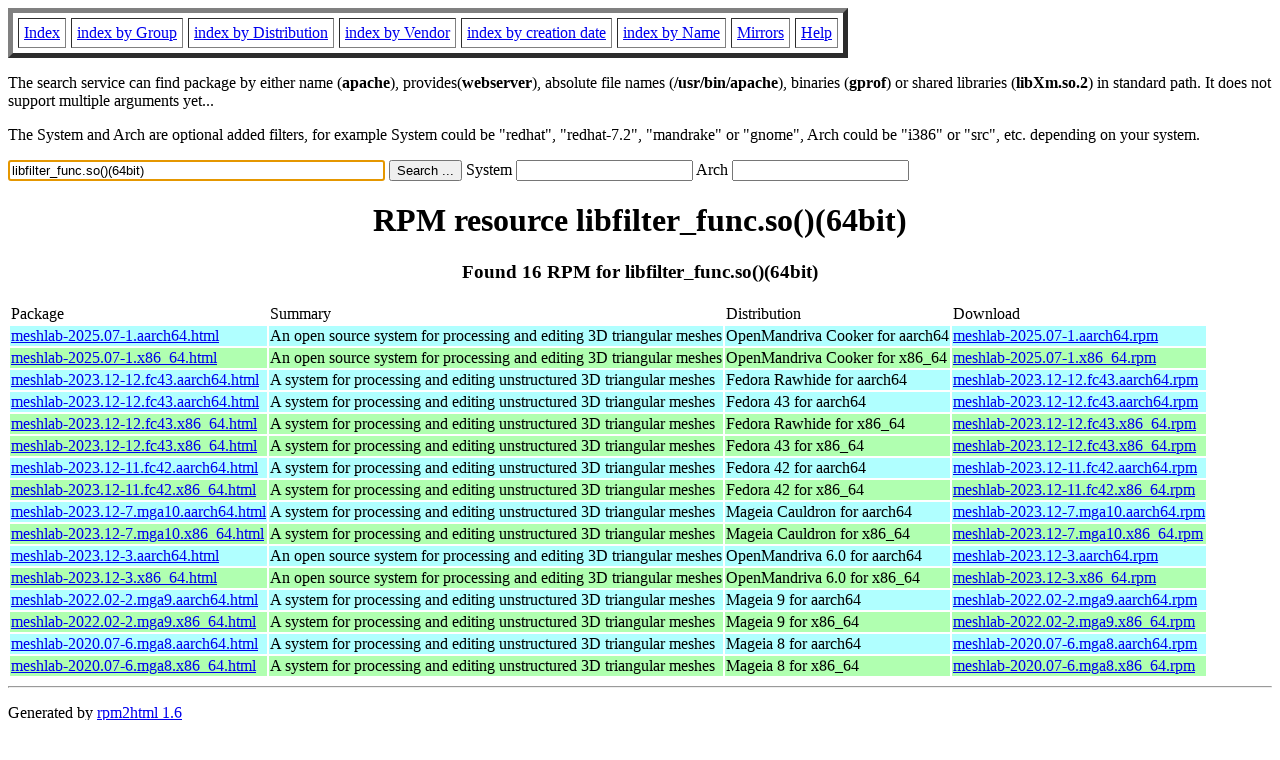

--- FILE ---
content_type: text/html; charset=UTF-8
request_url: https://fr2.rpmfind.net/linux/rpm2html/search.php?query=libfilter_func.so()(64bit)
body_size: 8904
content:
<!DOCTYPE HTML PUBLIC "-//W3C//DTD HTML 4.0 Transitional//EN">
<html>
<head>
<title>RPM resource libfilter_func.so()(64bit)</title><meta name="GENERATOR" content="rpm2html 1.6">
</head>
<body bgcolor="#ffffff" text="#000000" onLoad="document.forms[0].query.focus()">
<table border=5 cellspacing=5 cellpadding=5>
<tbody>
<tr>
<td><a href="/linux/RPM/index.html">Index</a></td>
<td><a href="/linux/RPM/Groups.html">index by Group</a></td>
<td><a href="/linux/RPM/Distribs.html">index by Distribution</a></td>
<td><a href="/linux/RPM/Vendors.html">index by Vendor</a></td>
<td><a href="/linux/RPM/ByDate.html">index by creation date</a></td>
<td><a href="/linux/RPM/ByName.html">index by Name</a></td>
<td><a href="/linux/rpm2html/mirrors.html">Mirrors</a></td>
<td><a href="/linux/rpm2html/help.html">Help</a></td>
</tr>
</tbody></table>
<p> The search service can find package by either name (<b>apache</b>),
provides(<b>webserver</b>), absolute file names (<b>/usr/bin/apache</b>),
binaries (<b>gprof</b>) or shared libraries (<b>libXm.so.2</b>) in
standard path. It does not support multiple arguments yet...
<p> The System and Arch are optional added filters, for example
System could be "redhat", "redhat-7.2", "mandrake" or "gnome", 
Arch could be "i386" or "src", etc. depending on your system.
<p>
<form action="/linux/rpm2html/search.php?query=libfilter_func.so%28%29%2864bit%29"
      enctype="application/x-www-form-urlencoded" method="GET">
  <input name="query" type="TEXT" size="45" value="libfilter_func.so()(64bit)">
  <input name=submit type=submit value="Search ...">
  System <input name="system" type="TEXT" size="20" value="">
  Arch <input name="arch" type="TEXT" size="20" value="">
</form>
<h1 align='center'>RPM resource libfilter_func.so()(64bit)</h1><h3 align='center'> Found 16 RPM for libfilter_func.so()(64bit)
</h3><table><tbody>
<tr><td>Package</td><td>Summary</td><td>Distribution</td><td>Download</td></tr>
<tr bgcolor='#b0ffff'><td><a href='/linux/RPM/openmandriva/cooker/aarch64/extra/release/meshlab-2025.07-1.aarch64.html'>meshlab-2025.07-1.aarch64.html</a></td><td>An open source system for processing and editing 3D triangular meshes</td><td>OpenMandriva Cooker for aarch64</td><td><a href='/linux/openmandriva/cooker/repository/aarch64/extra/release/meshlab-2025.07-1-omv2590.aarch64.rpm'>meshlab-2025.07-1.aarch64.rpm</a></td></tr><tr bgcolor='#b0ffb0'><td><a href='/linux/RPM/openmandriva/cooker/x86_64/extra/release/meshlab-2025.07-1.x86_64.html'>meshlab-2025.07-1.x86_64.html</a></td><td>An open source system for processing and editing 3D triangular meshes</td><td>OpenMandriva Cooker for x86_64</td><td><a href='/linux/openmandriva/cooker/repository/x86_64/extra/release/meshlab-2025.07-1-omv2590.x86_64.rpm'>meshlab-2025.07-1.x86_64.rpm</a></td></tr><tr bgcolor='#b0ffff'><td><a href='/linux/RPM/fedora/devel/rawhide/aarch64/m/meshlab-2023.12-12.fc43.aarch64.html'>meshlab-2023.12-12.fc43.aarch64.html</a></td><td>A system for processing and editing unstructured 3D triangular meshes</td><td>Fedora Rawhide for aarch64</td><td><a href='/linux/fedora/linux/development/rawhide/Everything/aarch64/os/Packages/m/meshlab-2023.12-12.fc43.aarch64.rpm'>meshlab-2023.12-12.fc43.aarch64.rpm</a></td></tr><tr bgcolor='#b0ffff'><td><a href='/linux/RPM/fedora/43/aarch64/m/meshlab-2023.12-12.fc43.aarch64.html'>meshlab-2023.12-12.fc43.aarch64.html</a></td><td>A system for processing and editing unstructured 3D triangular meshes</td><td>Fedora 43 for aarch64</td><td><a href='/linux/fedora/linux/releases/43/Everything/aarch64/os/Packages/m/meshlab-2023.12-12.fc43.aarch64.rpm'>meshlab-2023.12-12.fc43.aarch64.rpm</a></td></tr><tr bgcolor='#b0ffb0'><td><a href='/linux/RPM/fedora/devel/rawhide/x86_64/m/meshlab-2023.12-12.fc43.x86_64.html'>meshlab-2023.12-12.fc43.x86_64.html</a></td><td>A system for processing and editing unstructured 3D triangular meshes</td><td>Fedora Rawhide for x86_64</td><td><a href='/linux/fedora/linux/development/rawhide/Everything/x86_64/os/Packages/m/meshlab-2023.12-12.fc43.x86_64.rpm'>meshlab-2023.12-12.fc43.x86_64.rpm</a></td></tr><tr bgcolor='#b0ffb0'><td><a href='/linux/RPM/fedora/43/x86_64/m/meshlab-2023.12-12.fc43.x86_64.html'>meshlab-2023.12-12.fc43.x86_64.html</a></td><td>A system for processing and editing unstructured 3D triangular meshes</td><td>Fedora 43 for x86_64</td><td><a href='/linux/fedora/linux/releases/43/Everything/x86_64/os/Packages/m/meshlab-2023.12-12.fc43.x86_64.rpm'>meshlab-2023.12-12.fc43.x86_64.rpm</a></td></tr><tr bgcolor='#b0ffff'><td><a href='/linux/RPM/fedora/42/aarch64/m/meshlab-2023.12-11.fc42.aarch64.html'>meshlab-2023.12-11.fc42.aarch64.html</a></td><td>A system for processing and editing unstructured 3D triangular meshes</td><td>Fedora 42 for aarch64</td><td><a href='/linux/fedora/linux/releases/42/Everything/aarch64/os/Packages/m/meshlab-2023.12-11.fc42.aarch64.rpm'>meshlab-2023.12-11.fc42.aarch64.rpm</a></td></tr><tr bgcolor='#b0ffb0'><td><a href='/linux/RPM/fedora/42/x86_64/m/meshlab-2023.12-11.fc42.x86_64.html'>meshlab-2023.12-11.fc42.x86_64.html</a></td><td>A system for processing and editing unstructured 3D triangular meshes</td><td>Fedora 42 for x86_64</td><td><a href='/linux/fedora/linux/releases/42/Everything/x86_64/os/Packages/m/meshlab-2023.12-11.fc42.x86_64.rpm'>meshlab-2023.12-11.fc42.x86_64.rpm</a></td></tr><tr bgcolor='#b0ffff'><td><a href='/linux/RPM/mageia/cauldron/aarch64/media/core/release/meshlab-2023.12-7.mga10.aarch64.html'>meshlab-2023.12-7.mga10.aarch64.html</a></td><td>A system for processing and editing unstructured 3D triangular meshes</td><td>Mageia Cauldron for aarch64</td><td><a href='/linux/mageia/distrib/cauldron/aarch64/media/core/release/meshlab-2023.12-7.mga10.aarch64.rpm'>meshlab-2023.12-7.mga10.aarch64.rpm</a></td></tr><tr bgcolor='#b0ffb0'><td><a href='/linux/RPM/mageia/cauldron/x86_64/media/core/release/meshlab-2023.12-7.mga10.x86_64.html'>meshlab-2023.12-7.mga10.x86_64.html</a></td><td>A system for processing and editing unstructured 3D triangular meshes</td><td>Mageia Cauldron for x86_64</td><td><a href='/linux/mageia/distrib/cauldron/x86_64/media/core/release/meshlab-2023.12-7.mga10.x86_64.rpm'>meshlab-2023.12-7.mga10.x86_64.rpm</a></td></tr><tr bgcolor='#b0ffff'><td><a href='/linux/RPM/openmandriva/6.0/aarch64/extra/release/meshlab-2023.12-3.aarch64.html'>meshlab-2023.12-3.aarch64.html</a></td><td>An open source system for processing and editing 3D triangular meshes</td><td>OpenMandriva 6.0 for aarch64</td><td><a href='/linux/openmandriva/6.0/repository/aarch64/extra/release/meshlab-2023.12-3-omv2590.aarch64.rpm'>meshlab-2023.12-3.aarch64.rpm</a></td></tr><tr bgcolor='#b0ffb0'><td><a href='/linux/RPM/openmandriva/6.0/x86_64/extra/release/meshlab-2023.12-3.x86_64.html'>meshlab-2023.12-3.x86_64.html</a></td><td>An open source system for processing and editing 3D triangular meshes</td><td>OpenMandriva 6.0 for x86_64</td><td><a href='/linux/openmandriva/6.0/repository/x86_64/extra/release/meshlab-2023.12-3-omv2590.x86_64.rpm'>meshlab-2023.12-3.x86_64.rpm</a></td></tr><tr bgcolor='#b0ffff'><td><a href='/linux/RPM/mageia/9/aarch64/media/core/release/meshlab-2022.02-2.mga9.aarch64.html'>meshlab-2022.02-2.mga9.aarch64.html</a></td><td>A system for processing and editing unstructured 3D triangular meshes</td><td>Mageia 9 for aarch64</td><td><a href='/linux/mageia/distrib/9/aarch64/media/core/release/meshlab-2022.02-2.mga9.aarch64.rpm'>meshlab-2022.02-2.mga9.aarch64.rpm</a></td></tr><tr bgcolor='#b0ffb0'><td><a href='/linux/RPM/mageia/9/x86_64/media/core/release/meshlab-2022.02-2.mga9.x86_64.html'>meshlab-2022.02-2.mga9.x86_64.html</a></td><td>A system for processing and editing unstructured 3D triangular meshes</td><td>Mageia 9 for x86_64</td><td><a href='/linux/mageia/distrib/9/x86_64/media/core/release/meshlab-2022.02-2.mga9.x86_64.rpm'>meshlab-2022.02-2.mga9.x86_64.rpm</a></td></tr><tr bgcolor='#b0ffff'><td><a href='/linux/RPM/mageia/8/aarch64/media/core/release/meshlab-2020.07-6.mga8.aarch64.html'>meshlab-2020.07-6.mga8.aarch64.html</a></td><td>A system for processing and editing unstructured 3D triangular meshes</td><td>Mageia 8 for aarch64</td><td><a href='/linux/mageia/distrib/8/aarch64/media/core/release/meshlab-2020.07-6.mga8.aarch64.rpm'>meshlab-2020.07-6.mga8.aarch64.rpm</a></td></tr><tr bgcolor='#b0ffb0'><td><a href='/linux/RPM/mageia/8/x86_64/media/core/release/meshlab-2020.07-6.mga8.x86_64.html'>meshlab-2020.07-6.mga8.x86_64.html</a></td><td>A system for processing and editing unstructured 3D triangular meshes</td><td>Mageia 8 for x86_64</td><td><a href='/linux/mageia/distrib/8/x86_64/media/core/release/meshlab-2020.07-6.mga8.x86_64.rpm'>meshlab-2020.07-6.mga8.x86_64.rpm</a></td></tr></tbody></table>
<hr>
<p>Generated by <a href="/linux/rpm2html/">rpm2html 1.6</a>
<p><a href="mailto:fabrice@bellet.info">Fabrice Bellet</a>

</body>
</html>

